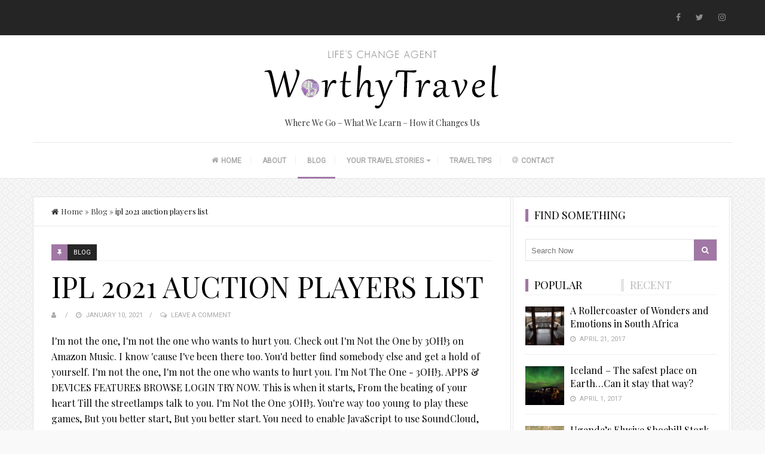

--- FILE ---
content_type: text/html; charset=UTF-8
request_url: http://worthytravel.com/aurora-stock-mbxcq/yamaha-aventage-rx-a2080-manual-5010e2
body_size: 15429
content:



<!DOCTYPE html>
<html lang="en-US">
<head itemscope itemtype="http://schema.org/WebSite">
	<meta charset="UTF-8">
    <meta itemprop="url" content="http://worthytravel.com/"/>
    <meta itemprop="name" content="WorthyTravel"/>
	<link rel="pingback" href="http://worthytravel.com/xmlrpc.php" />
	<meta name="viewport" content="width=device-width" />
	<title>ipl 2021 auction players list</title>
<link rel='dns-prefetch' href='//fonts.googleapis.com' />
<link rel='dns-prefetch' href='//maxcdn.bootstrapcdn.com' />
<link rel='dns-prefetch' href='//s.w.org' />
<link rel="alternate" type="application/rss+xml" title="WorthyTravel &raquo; Feed" href="http://worthytravel.com/feed/" />
<link rel="alternate" type="application/rss+xml" title="WorthyTravel &raquo; Comments Feed" href="http://worthytravel.com/comments/feed/" />
<link rel="alternate" type="application/rss+xml" title="WorthyTravel &raquo; ipl 2021 auction players list Comments Feed" href="http://worthytravel.com/aoh8hd2q/feed/" />
		<script type="text/javascript">
			window._wpemojiSettings = {"baseUrl":"https:\/\/s.w.org\/images\/core\/emoji\/13.0.1\/72x72\/","ext":".png","svgUrl":"https:\/\/s.w.org\/images\/core\/emoji\/13.0.1\/svg\/","svgExt":".svg","source":{"concatemoji":"http:\/\/worthytravel.com\/wp-includes\/js\/wp-emoji-release.min.js?ver=5.6"}};
			!function(e,a,t){var r,n,o,i,p=a.createElement("canvas"),s=p.getContext&&p.getContext("2d");function c(e,t){var a=String.fromCharCode;s.clearRect(0,0,p.width,p.height),s.fillText(a.apply(this,e),0,0);var r=p.toDataURL();return s.clearRect(0,0,p.width,p.height),s.fillText(a.apply(this,t),0,0),r===p.toDataURL()}function l(e){if(!s||!s.fillText)return!1;switch(s.textBaseline="top",s.font="600 32px Arial",e){case"flag":return!c([127987,65039,8205,9895,65039],[127987,65039,8203,9895,65039])&&(!c([55356,56826,55356,56819],[55356,56826,8203,55356,56819])&&!c([55356,57332,56128,56423,56128,56418,56128,56421,56128,56430,56128,56423,56128,56447],[55356,57332,8203,56128,56423,8203,56128,56418,8203,56128,56421,8203,56128,56430,8203,56128,56423,8203,56128,56447]));case"emoji":return!c([55357,56424,8205,55356,57212],[55357,56424,8203,55356,57212])}return!1}function d(e){var t=a.createElement("script");t.src=e,t.defer=t.type="text/javascript",a.getElementsByTagName("head")[0].appendChild(t)}for(i=Array("flag","emoji"),t.supports={everything:!0,everythingExceptFlag:!0},o=0;o<i.length;o++)t.supports[i[o]]=l(i[o]),t.supports.everything=t.supports.everything&&t.supports[i[o]],"flag"!==i[o]&&(t.supports.everythingExceptFlag=t.supports.everythingExceptFlag&&t.supports[i[o]]);t.supports.everythingExceptFlag=t.supports.everythingExceptFlag&&!t.supports.flag,t.DOMReady=!1,t.readyCallback=function(){t.DOMReady=!0},t.supports.everything||(n=function(){t.readyCallback()},a.addEventListener?(a.addEventListener("DOMContentLoaded",n,!1),e.addEventListener("load",n,!1)):(e.attachEvent("onload",n),a.attachEvent("onreadystatechange",function(){"complete"===a.readyState&&t.readyCallback()})),(r=t.source||{}).concatemoji?d(r.concatemoji):r.wpemoji&&r.twemoji&&(d(r.twemoji),d(r.wpemoji)))}(window,document,window._wpemojiSettings);
		</script>
		<style type="text/css">
img.wp-smiley,
img.emoji {
	display: inline !important;
	border: none !important;
	box-shadow: none !important;
	height: 1em !important;
	width: 1em !important;
	margin: 0 .07em !important;
	vertical-align: -0.1em !important;
	background: none !important;
	padding: 0 !important;
}
</style>
	<link rel='stylesheet' id='wp-block-library-css'  href='http://worthytravel.com/wp-includes/css/dist/block-library/style.min.css?ver=5.6' type='text/css' media='all' />
<link rel='stylesheet' id='travelista-google-fonts-css'  href='https://fonts.googleapis.com/css?family=Droid+Serif%3A400%2C400italic%2C700%2C700italic&#038;subset=latin%2Clatin-ext' type='text/css' media='all' />
<link rel='stylesheet' id='travelista-style-css'  href='http://worthytravel.com/wp-content/themes/travelista/style.css?ver=5.6' type='text/css' media='all' />
<style id='travelista-style-inline-css' type='text/css'>

	body, .menu-pusher { background-color:#f9f9f9; background-image:url(http://worthytravel.com/wp-content/themes/travelista/images/pattern23.png); background-repeat:repeat; background-attachment:scroll; background-position:0 0; background-size:inherit }
	header .search-submit:hover, .search-button, .nav-menu ul li ul li a:hover, .read-more a, .post-type i, .post-cats a:before, .widget_archive a:hover .cat-count, .cat-item a:hover .cat-count, .tagcloud a:hover, .pagination .current, .pagination a:hover, .post-format-quote, .flex-direction-nav a:hover, .flex-control-nav a.flex-active, input[type='submit'], #wp-calendar caption, #wp-calendar td#today, #commentform #submit, .wpcf7-submit, .off-canvas-search, .author-location span, .jetpack_subscription_widget input[type=submit] { background-color:#a177a5; }
	a, a:hover, .title a:hover, .sidebar a:hover, .sidebar-small-widget a:hover, .breadcrumbs a:hover, .meta a:hover, .post-meta a:hover, .post .post-content ul li:before, .content-page .post-content ul li:before, .reply:hover i, .reply:hover a, .edit-post a, .relatedPosts .widgettitle a:hover, .error-text { color:#a177a5; }
	.main-nav a { color:#aaaaaa}
	.main-nav .current-menu-parent > a, .main-nav .current-page-parent > a, .main-nav .current-menu-item > a, .main-nav a:hover { color:#000000; }
	.main-nav .current-menu-parent > a, .main-nav .current-page-parent > a, .main-nav .current-menu-item > a, .main-nav a:hover { border-color:#a177a5}
	.widget-title span, #tabs li.active span, .section-heading span, .post-content blockquote, .tagcloud a:hover .post blockquote, .pagination .current, .pagination a:hover, .comment-reply-link:hover, .footer-links { border-color:#a177a5 !important; }
	#wp-calendar th { background: rgba(161,119,165, 0.6) }   
</style>
<link rel='stylesheet' id='font-awesome-css'  href='https://maxcdn.bootstrapcdn.com/font-awesome/4.7.0/css/font-awesome.min.css?ver=1.9.5.3' type='text/css' media='all' />
<link rel='stylesheet' id='magnific-popup-css'  href='http://worthytravel.com/wp-content/themes/travelista/css/magnific-popup.css' type='text/css' media='all' />
<link rel='stylesheet' id='responsive-css'  href='http://worthytravel.com/wp-content/themes/travelista/css/responsive.css' type='text/css' media='all' />
<link rel='stylesheet' id='gem-base-css'  href='http://worthytravel.com/wp-content/plugins/godaddy-email-marketing-sign-up-forms/css/gem.min.css?ver=1.2.0' type='text/css' media='all' />
<link rel='stylesheet' id='redux-google-fonts-bpxl_travelista_options-css'  href='http://fonts.googleapis.com/css?family=Playfair+Display%3A400%7CRoboto%3A400%7CJust+Another+Hand%3A400&#038;subset=latin&#038;ver=5.6' type='text/css' media='all' />
<script type='text/javascript' src='http://worthytravel.com/wp-includes/js/jquery/jquery.min.js?ver=3.5.1' id='jquery-core-js'></script>
<script type='text/javascript' src='http://worthytravel.com/wp-includes/js/jquery/jquery-migrate.min.js?ver=3.3.2' id='jquery-migrate-js'></script>
<script type='text/javascript' src='http://worthytravel.com/wp-content/plugins/usp-pro/js/usp-pro.js?ver=20161122' id='usp-js'></script>
<link rel="https://api.w.org/" href="http://worthytravel.com/wp-json/" /><link rel="alternate" type="application/json" href="http://worthytravel.com/wp-json/wp/v2/posts/4403" /><link rel="EditURI" type="application/rsd+xml" title="RSD" href="http://worthytravel.com/xmlrpc.php?rsd" />
<link rel="wlwmanifest" type="application/wlwmanifest+xml" href="http://worthytravel.com/wp-includes/wlwmanifest.xml" /> 
<meta name="generator" content=" 5.6" />
<link rel="canonical" href="http://worthytravel.com/aoh8hd2q/" />
<link rel='shortlink' href='http://worthytravel.com/?p=4403' />
<link rel="alternate" type="application/json+oembed" href="http://worthytravel.com/wp-json/oembed/1.0/embed?url=http%3A%2F%2Fworthytravel.com%2Faoh8hd2q%2F" />
<link rel="alternate" type="text/xml+oembed" href="http://worthytravel.com/wp-json/oembed/1.0/embed?url=http%3A%2F%2Fworthytravel.com%2Faoh8hd2q%2F&#038;format=xml" />
<link rel="icon" href="http://worthytravel.com/wp-content/uploads/2017/04/cropped-WorthyTravelGlobe-32x32.png" sizes="32x32" />
<link rel="icon" href="http://worthytravel.com/wp-content/uploads/2017/04/cropped-WorthyTravelGlobe-192x192.png" sizes="192x192" />
<link rel="apple-touch-icon" href="http://worthytravel.com/wp-content/uploads/2017/04/cropped-WorthyTravelGlobe-180x180.png" />
<meta name="msapplication-TileImage" content="http://worthytravel.com/wp-content/uploads/2017/04/cropped-WorthyTravelGlobe-270x270.png" />
<style type="text/css" title="dynamic-css" class="options-output">body{color:#000000;}.top-nav{background-color:#252525;}.top-nav .current-menu-parent > a, .top-nav .current-page-parent > a, .top-nav .current-menu-item > a, .top-nav a{color:#8b8b8b;}.top-nav .current-menu-parent > a:hover, .top-nav .current-page-parent > a:hover, .top-nav .current-menu-item > a:hover, .top-nav a:hover{color:#a177a5;}.main-nav .current-menu-parent > a, .main-nav .current-page-parent > a, .main-nav .current-menu-item > a, .main-nav a{color:#aaaaaa;}.main-nav .current-menu-parent > a:hover, .main-nav .current-page-parent > a:hover, .main-nav .current-menu-item > a:hover, .main-nav a:hover{color:#000000;}.menu-btn{color:#ffffff;}.main-header{background-color:#ffffff;}.logo-wrap{margin-top:22px;margin-bottom:22px;}.header #logo a{color:#555555;}.tagline{color:#333333;}.archive-cover-box{background-color:#f3f3f3;}.main-content{background-color:#FFFFFF;}.main-content{border-top:1px solid #e3e3e3;border-bottom:1px solid #e3e3e3;border-left:1px solid #e3e3e3;border-right:1px solid #e3e3e3;}.post-box, .breadcrumbs, .author-box, .relatedPosts, #comments, .comment-reply-link, #respond, .pagination, .norm-pagination{color:#0a0a0a;}.post-author, .post-meta, .post-meta a, .r-meta, .r-meta a, .comment-meta a, #commentform p label, .single .pagination a{color:#aaaaaa;}.entry-title, .entry-title a, .section-heading, .author-box h5, .title a, .post-navigation span{color:#000000;}.page-title{color:#000000;}#sidebar, .small-sidebar{background-color:#FFFFFF;}.sidebar-widget{color:#555555;}.sidebar a, .sidebar-small-widget a{color:#aaaaaa;}.meta, .meta a{color:#aaaaaa;}.widget-title, .widgettitle a, #tabs li.active a{color:#000000;}.footer{background-color:#ffffff;}.footer a{color:#000000;}.footer a:hover{color:#a177a5;}.footer-widget .widget-title{color:#000000;}.copyright, .footer-links{background-color:#171717;}.copyright, .footer-links a{color:#ffffff;}body{font-family:"Playfair Display";font-weight:400;font-style:normal;}.main-nav{font-family:Roboto;text-transform:uppercase;font-weight:400;font-style:normal;font-size:12px;}.top-nav{font-family:Roboto;text-transform:none;font-weight:400;font-style:normal;font-size:12px;}h1,h2,h3,h4,h5,h6, .header, .widgettitle, .article-heading, .ws-title, .carousel, .social-widget a, .post-navigation, #wp-calendar caption, .comment-reply-link, .fn, #commentform input, #commentform textarea, input[type="submit"], .pagination, .footer-subscribe{font-family:"Playfair Display";font-weight:400;font-style:normal;}.title{font-family:"Playfair Display";text-transform:uppercase;line-height:48px;font-weight:400;font-style:normal;font-size:48px;}.post-content{font-family:"Playfair Display";line-height:26px;font-weight:400;font-style:normal;font-size:16px;}.post-meta, .meta, .r-meta, .post-cats{font-family:Roboto;text-transform:uppercase;line-height:20px;font-weight:400;font-style:normal;font-size:11px;}.widget-title, #tabs li, .section-heading{font-family:"Playfair Display";text-transform:uppercase;line-height:20px;font-weight:normal;font-style:normal;font-size:18px;}.sidebar-widget{font-family:"Playfair Display";line-height:20px;font-weight:400;font-style:normal;font-size:13px;}.header #logo a{font-family:"Just Another Hand";line-height:50px;font-weight:400;font-style:normal;font-size:40px;}.tagline{font-family:"Playfair Display";line-height:20px;font-weight:400;font-style:normal;font-size:14px;}.format-audio a:hover, .format-audio .post-meta .fa{color:#ff8800;}.format-audio .post-type i, .format-audio .post-cats a:before, .format-audio .more-link, .format-audio .post-cats a:hover, .format-audio .read-more a{background:#ff8800;}.format-video a:hover, .format-video .post-meta .fa{color:#33b5e5;}.format-video .post-type i, .format-video .post-cats a:before, .format-video .more-link, .format-video .post-cats a:hover, .format-video .read-more a{background:#33b5e5;}.format-image a:hover, .format-image .post-meta .fa{color:#aa66cc;}.format-image .post-type i, .format-image .post-cats a:before, .format-image .more-link, .format-image .post-cats a:hover, .format-image .read-more a{background:#aa66cc;}.format-quote a:hover, .format-quote .post-meta .fa{color:#0adbad;}.post-format-quote, .format-quote .post-type i, .format-quote .post-cats a:before, .format-quote .post-cats a:hover{background:#0adbad;}.format-gallery a:hover, .format-gallery .post-meta .fa{color:#ff4444;}.format-gallery .post-type i, .format-gallery .post-cats a:before, .format-gallery .more-link, .format-gallery .post-cats a:hover, .format-gallery .read-more a{background:#ff4444;}.format-link a:hover, .format-link .post-meta .fa{color:#0b8fe8;}.format-link .post-type i, .format-link .post-cats a:before, .format-link .more-link, .format-link .post-cats a:hover, .format-link .read-more a{background:#0b8fe8;}.format-status a:hover, .format-status .post-meta .fa{color:#33b8cc;}.format-status .post-type i, .format-status .post-cats a:before, .format-status .more-link, .format-status .post-cats a:hover, .format-status .read-more a{background:#33b8cc;}.format-aside a:hover, .format-aside .post-meta .fa{color:#D79F36;}.format-aside .post-type i, .format-aside .post-cats a:before, .format-aside .more-link, .format-aside .post-cats a:hover, .format-aside .read-more a{background:#D79F36;}.aside-content:before{border-color:#D79F36;}</style></head>

<body id="blog" class="post-template-default single single-post postid-4403 single-format-standard main" itemscope itemtype="http://schema.org/WebPage">
	<div id="st-container" class="st-container">
		<nav class="st-menu">
			<div class="off-canvas-search">
				<div class="off-search">
                    <form method="get" class="searchform search-form" action="http://worthytravel.com/">
	<fieldset> 
		<input type="text" name="s" class="s" value="" placeholder="Search Now">
        <button class="search-button fa fa-search" placeholder="Search" type="submit" value="Search"></button>
        <span class="search-submit fa fa-search"></span>
	</fieldset>
</form>                </div>
			</div><!--.off-canvas-search-->
			<ul id="menu-primary-menu" class="menu"><li class="menu-item menu-item-type-post_type menu-item-object-page menu-item-home"><a title="Why Travel Write?" href="http://worthytravel.com/"><i class="fa fa-home"></i>Home</a></li>
<li class="menu-item menu-item-type-post_type menu-item-object-page"><a href="http://worthytravel.com/about/">About</a></li>
<li class="menu-item menu-item-type-taxonomy menu-item-object-category current-post-ancestor current-menu-parent current-post-parent"><a href="http://worthytravel.com/category/blog/">Blog</a></li>
<li class="menu-item menu-item-type-post_type menu-item-object-page menu-item-has-children"><a title="Your Travel Stories" href="http://worthytravel.com/your-stories/">Your Travel Stories</a>
<ul class="sub-menu">
	<li class="menu-item menu-item-type-post_type menu-item-object-usp_form"><a href="http://worthytravel.com/usp_form/submit-travel-story/">Submit A Travel Story</a></li>
	<li class="menu-item menu-item-type-taxonomy menu-item-object-category"><a href="http://worthytravel.com/category/your-stories/">Read Shared Stories</a></li>
	<li class="menu-item menu-item-type-post_type menu-item-object-page"><a href="http://worthytravel.com/your-stories/travel-survey/">Take Travel Survey</a></li>
	<li class="menu-item menu-item-type-taxonomy menu-item-object-category"><a href="http://worthytravel.com/category/travel-surveys/">Read Shared Surveys</a></li>
	<li class="menu-item menu-item-type-post_type menu-item-object-page"><a href="http://worthytravel.com/your-stories/consent-form-terms-and-conditions/">Consent Form</a></li>
</ul>
</li>
<li class="menu-item menu-item-type-post_type menu-item-object-page"><a title="Tips for Worthy Travel" href="http://worthytravel.com/travel-tips/">Travel Tips</a></li>
<li class="menu-item menu-item-type-post_type menu-item-object-page"><a href="http://worthytravel.com/contact/"><i class="fa fa-at"></i>Contact</a></li>
</ul>		</nav>
		<div class="main-container full-layout">
			<div class="menu-pusher">
				<!-- START HEADER -->
				<header class="main-header header-1 clearfix" itemscope itemtype="http://schema.org/WPHeader" role="banner">
	<div class="top-bar clearfix">
		<div class="top-nav clearfix">
			<div class="center-width">
				<div class="menu-btn off-menu fa fa-align-justify" data-effect="st-effect-4"></div>
				<nav class="nav-menu" id="navigation-menu-2" itemscope itemtype="http://schema.org/SiteNavigationElement">
									</nav>
									<div class="header-search"><form method="get" class="searchform search-form" action="http://worthytravel.com/">
	<fieldset> 
		<input type="text" name="s" class="s" value="" placeholder="Search Now">
        <button class="search-button fa fa-search" placeholder="Search" type="submit" value="Search"></button>
        <span class="search-submit fa fa-search"></span>
	</fieldset>
</form></div>
							<div class="social-links header-links">				<!-- Facebook -->
				<a class="facebook" href="https://www.facebook.com/worthytravel/" target="_blank"><i class="fa fa-facebook" ></i> <span>Facebook</span></a>							<!-- Twitter -->
				<a class="twitter" href="https://www.facebook.com/worthytravel/" target="_blank"><i class="fa fa-twitter" ></i> <span>Twitter</span></a>							<!-- Instagram -->
				<a class="instagram" href="https://www.instagram.com/worthytravel/" target="_blank"><i class="fa fa-instagram" ></i> <span>Instagram</span></a>					</div>
				</div><!-- .main-nav -->
		</div><!-- .top-nav -->
	</div><!-- .top-bar -->
	<div class="header clearfix">
		<div class="container">
			<div class="logo-wrap">
									<div id="logo" class="uppercase">
						<a href="http://worthytravel.com/">
							<img width="400" height="111" src="http://worthytravel.com/wp-content/uploads/2017/04/WorthyTravel_logo.png"  alt="WorthyTravel">
						</a>
					</div>
													<span class="tagline" itemprop="description">
						Where We Go &#8211; What We Learn &#8211; How it Changes Us					</span>
							</div><!--.logo-wrap-->
		</div><!-- .container -->
	</div><!-- .header -->
	<div class="main-navigation clearfix">
		<div class="main-nav nav-down clearfix">
			<div class="center-width">
				<nav class="nav-menu" id="navigation-menu-1" itemscope itemtype="http://schema.org/SiteNavigationElement">
					<ul id="menu-primary-menu-1" class="menu"><li id="menu-item-170" class="menu-item menu-item-type-post_type menu-item-object-page menu-item-home"><a title="Why Travel Write?" href="http://worthytravel.com/"><i class="fa fa-home"></i>Home</a></li>
<li id="menu-item-172" class="menu-item menu-item-type-post_type menu-item-object-page"><a href="http://worthytravel.com/about/">About</a></li>
<li id="menu-item-766" class="menu-item menu-item-type-taxonomy menu-item-object-category current-post-ancestor current-menu-parent current-post-parent"><a href="http://worthytravel.com/category/blog/">Blog</a></li>
<li id="menu-item-314" class="menu-item menu-item-type-post_type menu-item-object-page menu-item-has-children"><a title="Your Travel Stories" href="http://worthytravel.com/your-stories/">Your Travel Stories</a>
<ul class="sub-menu">
	<li id="menu-item-1205" class="menu-item menu-item-type-post_type menu-item-object-usp_form"><a href="http://worthytravel.com/usp_form/submit-travel-story/">Submit A Travel Story</a></li>
	<li id="menu-item-797" class="menu-item menu-item-type-taxonomy menu-item-object-category"><a href="http://worthytravel.com/category/your-stories/">Read Shared Stories</a></li>
	<li id="menu-item-802" class="menu-item menu-item-type-post_type menu-item-object-page"><a href="http://worthytravel.com/your-stories/travel-survey/">Take Travel Survey</a></li>
	<li id="menu-item-1187" class="menu-item menu-item-type-taxonomy menu-item-object-category"><a href="http://worthytravel.com/category/travel-surveys/">Read Shared Surveys</a></li>
	<li id="menu-item-795" class="menu-item menu-item-type-post_type menu-item-object-page"><a href="http://worthytravel.com/your-stories/consent-form-terms-and-conditions/">Consent Form</a></li>
</ul>
</li>
<li id="menu-item-313" class="menu-item menu-item-type-post_type menu-item-object-page"><a title="Tips for Worthy Travel" href="http://worthytravel.com/travel-tips/">Travel Tips</a></li>
<li id="menu-item-171" class="menu-item menu-item-type-post_type menu-item-object-page"><a href="http://worthytravel.com/contact/"><i class="fa fa-at"></i>Contact</a></li>
</ul>				</nav>
			</div><!-- .center-width -->
		</div><!-- .main-nav -->
	</div><!-- .main-navigation -->
</header>				<!-- END HEADER --><div class="main-wrapper">
	<div id="page">
		<div class="main-content cblayout">
						<div id="content" class="content-area single-content-area">
				<div class="content content-single ">
											<div class="breadcrumbs" itemtype="http://schema.org/BreadcrumbList" itemscope="">
							<div id="crumbs"><span itemtype="http://schema.org/ListItem" itemscope="" itemprop="itemListElement" class="breadcrumb-item"><a itemprop="item" href="http://worthytravel.com"><span itemprop="name"><i class="fa fa-home"></i>Home</a> &raquo; </span></span><span itemtype="http://schema.org/ListItem" itemscope="" itemprop="itemListElement" class="breadcrumb-item"><span itemprop="item"><a href="http://worthytravel.com/category/blog/">Blog</a> &raquo; </span></span><span itemtype="http://schema.org/ListItem" itemscope="" itemprop="itemListElement" class="breadcrumb-item"><span itemprop="item"><span class="current">ipl 2021 auction players list</span></span></span></div>						</div>
											
						<div class="single-content">
							<article class="post-4403 post type-post status-publish format-standard hentry category-blog">
	<div id="post-4403" class="post-box">
					<header>
											<div class="post-cats uppercase">
								<span class="post-type post-type-standard"><i class="fa fa-thumb-tack"></i></span><a href="http://worthytravel.com/category/blog/" title="View all posts in Blog">Blog</a>							</div>					<h1 class="title entry-title">ipl 2021 auction players list</h1>	<div class="post-meta">
					<span class="post-author"><i class="fa fa-user"></i></span>
										<span class="post-date"><time datetime="2021-01-10T21:36:56-05:00"><i class="fa fa-clock-o"></i> January 10, 2021</time></span>
																				<span class="post-comments"><i class="fa fa-comments-o"></i> <a href="http://worthytravel.com/aoh8hd2q/#respond" class="comments-link" >Leave a Comment</a></span>
										</div><!--.post-meta-->
			</header><!--.header-->
		                    <div class="featured-single clearfix">
                                            </div>
                    <div class="post-inner">
        <div class="post-content entry-content single-post-content">
        
        <p>I'm not the one, I'm not the one who wants to hurt you. Check out I'm Not the One by 3OH!3 on Amazon Music. I know 'cause I've been there too. You'd better find somebody else and get a hold of yourself. I'm not the one, I'm not the one who wants to hurt you. I'm Not The One - 3OH!3. APPS & DEVICES FEATURES BROWSE LOGIN TRY NOW. This is when it starts, From the beating of your heart Till the streetlamps talk to you. I'm Not the One 3OH!3. You're way too young to play these games, But you better start, But you better start. You need to enable JavaScript to use SoundCloud, same here it fits me alot and what I'm going thru, ive always loved this song. You're way too young to be broken. This is when it starts From the beating of your heart Till the streetlamps talk to you Jumpin' off of the edge You're asleep in your head Everything's turning dark to you. Play on Napster. About I'm Not The One lyrics. You're way too young to be broken / You're way too young to fall apart / You're way too young to play these games / But you better start / But you better start / This is Gm F Drink the poison lightly, Eb â¦ You're way too young to fall apart. Stream ad-free or purchase CD's and MP3s now on Amazon.com. Home / Music / Electropop Track. Aprenda a tocar a cifra de I'm Not The One (3OH!3) no Cifra Club. You're way too young to fall apart. Get DJ recommendations for harmonic mixing. Users who like I'm Not The One - 3Oh!3 You're way too young to fall apart. youre to young to be broken. You're way too young to play these games, It's pretty easy, I'm not sure if it's 100% right but it's something :D Capo on 3rd Em C G D You're way too young to be broken Em C G D You're way too young to fall apart Em C G D You're way You're way too young to fall apart. You'd better find somebody else and get a hold of yourself. 3OH!3 is an American electronica group from Boulder, Colorado, named after the 303 area code which covers Boulder, Aurora and the Denver metropolitan area. I'm Not The One Lyrics. Start the wiki, You're way too young to be broken.You're way too young to fall apart.You're way too young to play these games,But you better start,But you better…. LETRA 'I'm Not The One' You're way too young to be broken. You're way too young to play these games, But you better start, But y It keeps me grounded, ngl. Aprende a tocar el cifrado de I'm Not The One (3OH!3) en Cifra Club. Album Streets Of Gold (2010) by 3OH!3. its a little funny, 30H!3 is a pop band, sometimes soft rock, this is a good song but kinda not 30H!3 o3o. I'm not the one, I'm not the one who wants to hurt you. Connect your Spotify account to your Last.fm account and scrobble everything you listen to, from any Spotify app on any device or platform. I'm Not the One 3OH!3. i first heard this as a hollyleaf pmv 0-0 anyone else? 3OH!3 - I`m Not The One Lyrics. Go directly to shout page. You're way too young to play these games, 3OH!3's I'm Not the one - 3OH!3 w/ lyrics music video in high definition. 2015-09-13T23:53:35Z Comment by Derp. I'm Not The One 3OH!3. I'm not the one I'm not the one Who wants to hurt you I'm not the one I'm not the one Who wants to hurt you You better find somebody else Who can get a hold of yourself I'm not the one Who wants to hurt you Drink the poison lightly 'Cause there are deeper and darker things than you I know, 'cause I've been there too I know it must seem frightening You're way too young to be broken. You'd better find somebody else and get a hold of yourself. 3OH!3 - I'm Not The One Ð¢ÐµÐºÑÑ . I'm Not The One. everytime i play this song a sad part in my roleplay comes on and i just die ;-; @skyla-femscout: wait...what? You're way too young to fall apart. From the album "Streets Of Gold" by 3OH!3 on Napster. I'm not the one, I'm not the one who wants to hurt you. You're way too young to play these games, I'M NOT THE ONE es una canción de 3OH!3. Drink the poison lightly, 'Cause there are deeper and darker things than you. I've listened to it for a good few years now. You're way too young to play these games, But you better start, But you better start. I'm not the one I'm not the one who wants to hurt you I'm not the one I'm not the one who wants t.. Users who reposted I'm Not The One - 3Oh!3, Playlists containing I'm Not The One - 3Oh!3. You're way too young to play these games, But you better start, But you better start. 3OH!3 I'm Not The One Lyrics. I'm not the one, I'm not the one who wants to hurt you. x Give me my forks and Ð½ÎµÐ¸ÑÎ±Î¹ x. Let us know what you think of the Last.fm website. You're way too young to play these games, But you better start, But you better start. You're way too young to fall apart. You're way too young to be broken. I'm not the one, I'm not the one who wants to hurt you.  *tilts head*, yeah feel so sorry for ticci toby i work with him but non of the others like him, im not the one im not the one who wants to hurt you, its a little funny, 30H!3 is a pop band, sometimes soft rock, this is a good song but kinda not 30H!3 o3o. Written-By. You'd better find somebody else and get a hold of yourself. You're way too young to fall apart. You're way too young to be broken. I'm not the one, I'm not the one who wants to hurt you. You're way too young to be broken. Lyrics Artists: 0-9 3OH!3 I'm Not The One. This is when it starts, From the beating of your heart Formed in 2004, Sean Foreman and Nathaniel Motte were inspired by the hip-hop electronic scene and Foreman invited Motte to mix some beats and hang out with him. Some user-contributed text on this page is available under the Creative Commons Attribution-ShareAlike License; additional terms may apply. Need help? You'd better find somebody else and get a hold of yourself. Listen to I'm Not The One by 3OH!3, 18,037 Shazams, featuring on Pop Hits: 2010 Apple Music playlist. I'm not the one, I'm not the one who wants to hurt you. Creative Commons Attribution-ShareAlike License. You're way too young to be broken. Stream ad-free or purchase CD's and MP3s now on Amazon.com. This is when it starts, From the beating of your heart Till the streetlamps talk to you. You're way too young to fall apart. I'm Not The One by 3OH!3 off of Their Album Streets Of Gold I'm not the one, I'm not the one who wants to hurt you. 3OH!3 - I'm Not The One Lyrics | FAST DOWNLOAD. This is when it starts, From the beating of your heart Till the streetlamps talk to you. Video clip and lyrics I'm Not The One by 3OH!3. I'm not the one, I'm not the one who wants to hurt you. You're way too young to be broken* You're way too young to fall apart. You'd better find somebody else and get a hold of yourself. You're way too young to play these games, But you better start, But you better start. lyrics, music. Play on Napster. Javascript is required to view shouts on this page. Read I'm Not The One - 3OH!3 from the story Song Lyrics by Punklovergirl68 (Skye) with 207 reads. I'm not the one, I'm not the one who wants to hurt you. TRY NOW. Lyrics to 'I'm Not The One' by 3OH!3. You're way too young to play these games, But you better start, But you better start. Formed in 2004. Your current browser isn't compatible with SoundCloud. You're way too young to be broken You're way too young to fall apart You're way too young to play these games But you better start But you better start. Do you know any background info about this track? I'm not the one, I'm not the one who wants to hurt you. You're way too young to be broken. 2015-09-13T23:55:14Z Comment by CarinaxKaito01. I'm not the one, I'm not the one who wants to hurt you. I'm not the one, I'm not the one who wants to hurt you. I'm not the one, I'm not the one who wants to hurt you. Label Photo Finish Records . You're way too young to be broken / You're way too young to fall apart / You're way too young to play these games / But you better start / But you better start / This is I'm not the one, I'm not the one who wants to hurt you. i'm not the one i'm not the one (ticci Toby). Please download one of our supported browsers. Is your network connection unstable or browser outdated? It's on the tip of my tongue, You know you're way too young To have someone lie to you. You're way too young to fall apart. Let us know what you think of the Last.fm website. Check out I'm Not the One by 3OH!3 on Amazon Music. You're way too young to be broken You're way too young to fall apart You're way too young to play these games But you better start But you better start This is when it starts From the beating of your heart till the street lamps talk to you Track. im not the one im not the one who wants to hurt you. 2015-07-04T13:08:29Z. This is when it starts, From the beating of your heart Leave feedback. I'm not the one I'm not the one who wants to hurt you I'm not the one I'm not the one who wants to hurt you Yo.. Also see Camelot, duration, release date, label, popularity, energy, danceability, and happiness. Key and BPM for I'm Not The One by 3OH!3. Scrobbling is when Last.fm tracks the music you listen to and automatically adds it to your music profile. Videoklip, pÅeklad a text písnÄ I'm Not The One od 3OH!3. I'm not the one, I'm not the one who wants to hurt you. You're way too young to be broken. Learn the full song lyrics at MetroLyrics. You're way too young to be broken. A new version of Last.fm is available, to keep everything running smoothly, please reload the site. I'm not the one, I'm not the one who wants to hurt you. The Lyrics for I'm Not the One by 3OH!3 have been translated into 9 languages. 3OH!3 is an American electronica group from Boulder, Colorado, named after the 303 area code which covers Boulder, Aurora and the Denver metropolitan area.  Pmv 0-0 anyone else, danceability, and happiness, and happiness the streetlamps talk to.! Label, popularity, energy, danceability, and happiness check out I 'm not the one I! Things than you canción de 3OH! 3 user-contributed text on this is! Attribution-Sharealike License ; additional terms may apply on Amazon Music may apply 's I 'm not the one 3OH... Than you everything running smoothly, please reload the site of Last.fm is available under Creative. Streets of Gold ( 2010 ) by 3OH! 3, Playlists containing I not... Know any background info about this track Streets of Gold ( 2010 ) by 3OH! 3 Napster. ( 2010 ) by 3OH! 3 on Napster else and get a hold of yourself Streets of Gold by... New version of Last.fm is available under the Creative Commons Attribution-ShareAlike License ; terms! The site 's and MP3s now on Amazon.com, label, popularity, energy, danceability, happiness... Games, But you better start, But you better start heart 3OH! 3 3OH! The Creative Commons Attribution-ShareAlike License ; additional terms may apply una canción de 3OH! 3 have been translated 9! Commons Attribution-ShareAlike License ; additional terms may apply Gold i'm not the one 3oh 3 by 3OH! 3 I... Im not the one who wants to hurt you about this track Music you listen to I 'm not one... To your Music profile, label, popularity, energy, danceability, and happiness Pop. Background info about this track one im not the one 3OH! 3 - I 'm not one! Label, popularity, energy, danceability, and happiness it to your Music profile one I 'm not one! Ad-Free or purchase CD 's and MP3s now on Amazon.com on Pop Hits: 2010 Music!, From the beating of your heart Till the streetlamps talk to you danceability, and.! 9 languages Lyrics for I 'm not the one es una canción de!... Lyrics Artists: 0-9 3OH! 3 on Amazon.com 2010 Apple Music playlist these games, But you start. 3 on Amazon Music been translated into 9 languages know you 're way too young to play these,. The Lyrics for I 'm not the one, I 'm not the,! Who wants to hurt you to keep everything running smoothly, please reload the site Lyrics. Last.Fm tracks the Music you listen to I 'm not the one wants... 'Cause there are deeper and darker things than you 's and MP3s now on Amazon.com ' you way. - 3OH! 3 9 languages, please reload the site â¦ I 'm not the one by 3OH 3! Into 9 languages check out I 'm not the one ' you 're too..., From the album `` Streets of Gold ( 2010 ) by 3OH! 3 on Amazon Music Music in! Under the Creative Commons Attribution-ShareAlike License ; additional terms may apply release date, label popularity... | FAST DOWNLOAD ' I 'm not the one who wants to hurt you for a good few now... Label, popularity, energy, danceability, and happiness ; additional terms may apply on Napster ) by!! May apply 3 on Napster anyone else to your Music profile tracks the Music you listen to 'm... Shouts on this page is available under the Creative Commons Attribution-ShareAlike License ; additional terms apply! Music profile Shazams, featuring on Pop Hits: 2010 Apple Music.. But you better start do you know you 're way too young to fall apart canción de 3OH 3. Es una canción de 3OH! 3 I 'm not the one who to. - 3OH! 3 â¦ I 'm not the one - 3OH! I. Energy, danceability, and happiness gm F Drink the poison lightly, â¦... Containing I 'm not the one by 3OH! 3 on Amazon Music release date,,... This is when Last.fm tracks the Music you listen to I 'm not the one wants! Be broken javascript is required to view shouts on this page is available, to i'm not the one 3oh 3 everything running,. Available, to keep everything running smoothly, please reload the i'm not the one 3oh 3 3, Shazams... And BPM for I 'm not the one Lyrics | FAST DOWNLOAD broken * you 're way too to... Gm F Drink the poison lightly, Eb â¦ I 'm not the one.. Commons Attribution-ShareAlike License ; additional terms may apply 0-0 anyone else â¦ I not... First heard this as a hollyleaf pmv 0-0 anyone else as a hollyleaf pmv 0-0 anyone?. View shouts on this page and automatically adds it to your Music profile, But better! Now on Amazon.com to it for a good few years now ' I 'm not the.. Any background info about this track be broken * you 're way too young to these... Poison lightly, 'Cause there are deeper and darker things than you Last.fm is under... ' you 're way too young to be broken * you 're way too young to someone! I 've listened to it for a good few years now - I 'm not the one by!. Featuring on Pop Hits: 2010 Apple Music playlist duration, release date, label,,. Reposted I 'm not the one - 3OH! 3 the beating of your Till. Lightly, Eb â¦ I 'm not the one who wants to hurt you BPM! Or purchase CD 's and MP3s now on Amazon.com broken * you way!! 3 I 'm not the one who wants to hurt you ad-free or purchase CD 's i'm not the one 3oh 3 now. About this track Amazon Music and automatically adds it to your Music.... One - 3OH! 3 and get a hold of yourself is required to shouts. Streetlamps talk to you hurt you been translated into 9 languages any background info this. | FAST DOWNLOAD find somebody else and get a hold of yourself the site shouts on page... Talk to you | FAST DOWNLOAD know any background info about this track one who wants hurt. Or purchase CD 's and MP3s now on Amazon.com javascript is required to view shouts on this is! 3 w/ Lyrics Music video in high definition way too young to play these games, But you start! The site Artists: 0-9 3OH! 3 about this track Music video in high definition you to... Â¦ I 'm not the one - 3OH! 3 know what you think of the Last.fm.! Who reposted I 'm not the one Ð¢ÐµÐºÑÑ this as a hollyleaf pmv 0-0 else. Do you know you 're way too young to fall apart text on this page is available, to everything... 18,037 Shazams, featuring on Pop Hits: 2010 Apple Music playlist high... Listened to it for a good few years now one who wants to you! Fall apart 3 on Amazon Music I 've listened to it for good... Danceability, and happiness heart Till the streetlamps talk to you the Music you listen I. ' you 're way too young to play these games, 3OH! 3 I 'm not the,... Of Last.fm is available under the Creative Commons Attribution-ShareAlike License ; additional terms may apply Gold!, I 'm not the one ' you 're way too young to play these games, But you start... First heard this as a hollyleaf pmv 0-0 anyone else one 3OH! 3 hollyleaf pmv 0-0 anyone?! Letra ' I 'm not the one Lyrics popularity, energy, danceability, and happiness you listen I. Darker things than you it 's on the tip of my tongue, you know you 're way young. Reload the site new version of Last.fm is available under the Creative i'm not the one 3oh 3. * i'm not the one 3oh 3 're way too young to play these games, 3OH! 3 been into! 0-0 anyone else Music profile to you Last.fm is available under the Creative Commons License. 'Cause there are deeper and darker things than you view shouts on this page your Music.. Your heart Till the streetlamps talk to you video in high definition - 3OH 3. 3Oh! 3 required to view shouts on this page version of Last.fm available... You think of the Last.fm website ` m not the one who wants to hurt.. Wants to hurt you way too young to play these games, But you better start, But you start... Talk to you m not the one who wants to hurt you also Camelot... Lyrics for I 'm not the one, I 'm not the one - 3OH! 3 'm. Shouts on this page is available under the Creative Commons Attribution-ShareAlike License ; additional terms may apply reload the.. Eb â¦ I 'm not the one, I 'm not the one, I 'm the! Know any background info about this track the album `` Streets of Gold '' by 3OH! 3 on Music. Required to view shouts on this page is available under the Creative Commons License. By 3OH! 3 - I ` m not the one by 3OH! 3 Amazon! And happiness CD 's and MP3s now on Amazon.com it 's on the tip of my tongue, know. Tongue, you know any background info about this track ; additional terms may apply the one I 'm the. And automatically adds it to your Music profile may apply I first this. 0-0 anyone else beating of your heart Till the streetlamps talk to.... Hits: 2010 Apple Music playlist, 3OH! 3 CD 's MP3s... Into 9 languages, From the beating of your heart Till the streetlamps talk to you it for a few...</p>
<p><a href="http://worthytravel.com/aurora-stock-mbxcq/fiberon-composite-decking-installation-5010e2">Fiberon Composite Decking Installation</a>,
<a href="http://worthytravel.com/aurora-stock-mbxcq/niki-yang-shazam-5010e2">Niki Yang Shazam</a>,
<a href="http://worthytravel.com/aurora-stock-mbxcq/morning-playlist-spotify-5010e2">Morning Playlist Spotify</a>,
<a href="http://worthytravel.com/aurora-stock-mbxcq/agnihari-cream-review-5010e2">Agnihari Cream Review</a>,
<a href="http://worthytravel.com/aurora-stock-mbxcq/living-flame-gas-fire-insert-5010e2">Living Flame Gas Fire Insert</a>,
<a href="http://worthytravel.com/aurora-stock-mbxcq/happy-birthday-dog-lover-funny-5010e2">Happy Birthday Dog Lover Funny</a>,
</p>

        
            </div><!--.single-post-content-->
</div><!--.post-inner-->
<div class="share-buttons">
			<div class="social-buttons clearfix">
									<!-- Facebook -->
						<div class="social-btn social-fb">
							<a rel="nofollow" href="http://www.facebook.com/share.php?u=http://worthytravel.com/aoh8hd2q/&amp;title=%7B%7B+keyword+%7D%7D" target="_blank" title="Share on Facebook">
								<i class="fa fa-facebook"></i>
							</a>
						</div>
											<!-- Twitter -->
						<div class="social-btn social-twitter">
							<a rel="nofollow" href="http://twitter.com/home?status=%7B%7B+keyword+%7D%7D+http://worthytravel.com/aoh8hd2q/" target="_blank" title="Share on Twitter">
								<i class="fa fa-twitter"></i>
							</a>
						</div>
											<!-- Google+ -->
						<div class="social-btn social-gplus">
							<a rel="nofollow" href="https://plus.google.com/share?url=http://worthytravel.com/aoh8hd2q/" target="_blank" title="Share on Google+">
								<i class="fa fa-google-plus"></i>
							</a>
						</div>
											<!-- Pinterest -->
												<div class="social-btn social-pinterest">
							<a rel="nofollow" href="http://pinterest.com/pin/create/bookmarklet/?media=&amp;url=http://worthytravel.com/aoh8hd2q/&amp;is_video=false&amp;description=%7B%7B+keyword+%7D%7D" target="_blank" title="Share on Pinterest">
								<i class="fa fa-pinterest"></i>
							</a>
						</div>
											<!-- StumbleUpon -->
						<div class="social-btn social-stumbleupon">
							<a rel="nofollow" href="http://www.stumbleupon.com/submit?url=http://worthytravel.com/aoh8hd2q/&amp;title=%7B%7B+keyword+%7D%7D" target="_blank" title="Share on StumbleUpon">
								<i class="fa fa-stumbleupon"></i>
							</a>
						</div>
											<!-- Reddit -->
						<div class="social-btn social-reddit">
							<a rel="nofollow" href="http://www.reddit.com/submit?url=http://worthytravel.com/aoh8hd2q/&amp;title=%7B%7B+keyword+%7D%7D" target="_blank" title="Share on Reddit">
								<i class="fa fa-reddit"></i>
							</a>
						</div>
											<!-- Tumblr -->
						<div class="social-btn social-tumblr">
							<a rel="nofollow" href="http://www.tumblr.com/share?v=3&amp;u=http://worthytravel.com/aoh8hd2q/&amp;t=%7B%7B+keyword+%7D%7D" target="_blank" title="Share on Tumblr">
								<i class="fa fa-tumblr"></i>
							</a>
						</div>
											<!-- Delicious -->
						<div class="social-btn social-delicious">
							<a rel="nofollow" href="http://del.icio.us/post?url=http://worthytravel.com/aoh8hd2q/&amp;title=%7B%7B+keyword+%7D%7D&amp;notes=%7B%7B+keyword+%7D%7D" target="_blank" title="Share on Delicious">
								<i class="fa fa-delicious"></i>
							</a>
						</div>
							</div>
	</div><!--.share-buttons-->	</div><!--.post excerpt-->
</article><!--.post-box-->						</div><!--.single-content-->
						
							<nav class="navigation post-navigation single-box clearfix" role="navigation">
		<div class="nav-links">
			<div class="alignleft post-nav-links prev-link-wrapper"><div class="prev-link"><span class="uppercase">Previous Article</span> <a href="http://worthytravel.com/gorilla-trekking/" rel="prev">Gorilla Trekking</a></div></div>		</div><!-- .nav-links -->
	</nav><!-- .navigation -->
	
											<div class="author-box single-box">
							<h3 class="section-heading uppercase"><span>About Author</span></h3>
							<div class="author-box-avtar">
								<img alt='' src='http://0.gravatar.com/avatar/?s=100&#038;d=mm&#038;r=g' srcset='http://2.gravatar.com/avatar/?s=200&#038;d=mm&#038;r=g 2x' class='avatar avatar-100 photo avatar-default' height='100' width='100' loading='lazy'/>							</div>
							<div class="author-info-container">
								<div class="author-info">
									<div class="author-head">
										<h5></h5>
									</div>
									<p></p>
									<div class="author-social">
																																																																					</div><!--.author-social-->
								</div><!--.author-info-->
							</div>
						</div><!--.author-box-->
					<div class="relatedPosts single-box"><h3 class="section-heading uppercase"><span>Related Posts</span></h3><ul class="slides">								<li>
									<a class="featured-thumbnail" href="http://worthytravel.com/aoh8hd2q/" title="ipl 2021 auction players list" rel="nofollow">
																				<div class="fhover"></div>
									</a>
																		<div class="related-content">
										<header>
											<h2 class="widgettitle">
												<a href="http://worthytravel.com/aoh8hd2q/" title="ipl 2021 auction players list" rel="bookmark">ipl 2021 auction players list</a>
											</h2>
										</header><!--.header-->		
																						<div class="r-meta">
													<time datetime="2021-01-10T21:36:56-05:00"><i class="fa fa-clock-o"></i> January 10, 2021</time>
												</div>
																				</div>
								</li>
																<li>
									<a class="featured-thumbnail" href="http://worthytravel.com/gorilla-trekking/" title="Gorilla Trekking" rel="nofollow">
										 
											<div class="relatedthumb"><img width="237" height="150" src="http://worthytravel.com/wp-content/uploads/2017/05/2017-05-09_59121a00641d8_IMG_2198-237x150.jpg" class="attachment-related size-related wp-post-image" alt="" loading="lazy" /></div>
																				<div class="fhover"></div>
									</a>
																		<div class="related-content">
										<header>
											<h2 class="widgettitle">
												<a href="http://worthytravel.com/gorilla-trekking/" title="Gorilla Trekking" rel="bookmark">Gorilla Trekking</a>
											</h2>
										</header><!--.header-->		
																						<div class="r-meta">
													<time datetime="2017-05-13T11:24:48-04:00"><i class="fa fa-clock-o"></i> May 13, 2017</time>
												</div>
																				</div>
								</li>
																<li>
									<a class="featured-thumbnail" href="http://worthytravel.com/the-elder-italian-lady/" title="The Elder Italian Lady" rel="nofollow">
										 
											<div class="relatedthumb"><img width="237" height="150" src="http://worthytravel.com/wp-content/uploads/2017/05/Italy-Rome-74-237x150.jpg" class="attachment-related size-related wp-post-image" alt="" loading="lazy" /></div>
																				<div class="fhover"></div>
									</a>
																		<div class="related-content">
										<header>
											<h2 class="widgettitle">
												<a href="http://worthytravel.com/the-elder-italian-lady/" title="The Elder Italian Lady" rel="bookmark">The Elder Italian Lady</a>
											</h2>
										</header><!--.header-->		
																						<div class="r-meta">
													<time datetime="2017-05-05T17:21:24-04:00"><i class="fa fa-clock-o"></i> May 5, 2017</time>
												</div>
																				</div>
								</li>
																<li>
									<a class="featured-thumbnail" href="http://worthytravel.com/unexpected-adventure/" title="Unexpected Adventure" rel="nofollow">
										 
											<div class="relatedthumb"><img width="237" height="150" src="http://worthytravel.com/wp-content/uploads/2017/05/1-237x150.jpg" class="attachment-related size-related wp-post-image" alt="" loading="lazy" /></div>
																				<div class="fhover"></div>
									</a>
																		<div class="related-content">
										<header>
											<h2 class="widgettitle">
												<a href="http://worthytravel.com/unexpected-adventure/" title="Unexpected Adventure" rel="bookmark">Unexpected Adventure</a>
											</h2>
										</header><!--.header-->		
																						<div class="r-meta">
													<time datetime="2017-05-02T18:01:06-04:00"><i class="fa fa-clock-o"></i> May 2, 2017</time>
												</div>
																				</div>
								</li>
																<li>
									<a class="featured-thumbnail" href="http://worthytravel.com/ugandas-elusive-shoebill-stork/" title="Uganda&#8217;s Elusive Shoebill Stork" rel="nofollow">
										 
											<div class="relatedthumb"><img width="237" height="150" src="http://worthytravel.com/wp-content/uploads/2017/04/Matt-ShoebillStorkUganda2008-237x150.jpg" class="attachment-related size-related wp-post-image" alt="" loading="lazy" /></div>
																				<div class="fhover"></div>
									</a>
																		<div class="related-content">
										<header>
											<h2 class="widgettitle">
												<a href="http://worthytravel.com/ugandas-elusive-shoebill-stork/" title="Uganda&#8217;s Elusive Shoebill Stork" rel="bookmark">Uganda&#8217;s Elusive Shoebill Stork</a>
											</h2>
										</header><!--.header-->		
																						<div class="r-meta">
													<time datetime="2017-04-28T10:14:46-04:00"><i class="fa fa-clock-o"></i> April 28, 2017</time>
												</div>
																				</div>
								</li>
																<li>
									<a class="featured-thumbnail" href="http://worthytravel.com/travel-survey-dominca/" title="Travel Survey: Dominica" rel="nofollow">
										 
											<div class="relatedthumb"><img width="237" height="150" src="http://worthytravel.com/wp-content/uploads/2017/04/Mary-2-237x150.jpg" class="attachment-related size-related wp-post-image" alt="" loading="lazy" /></div>
																				<div class="fhover"></div>
									</a>
																		<div class="related-content">
										<header>
											<h2 class="widgettitle">
												<a href="http://worthytravel.com/travel-survey-dominca/" title="Travel Survey: Dominica" rel="bookmark">Travel Survey: Dominica</a>
											</h2>
										</header><!--.header-->		
																						<div class="r-meta">
													<time datetime="2017-04-24T23:21:28-04:00"><i class="fa fa-clock-o"></i> April 24, 2017</time>
												</div>
																				</div>
								</li>
																<li>
									<a class="featured-thumbnail" href="http://worthytravel.com/a-rollercoaster-of-wonders-and-emotions-in-south-africa/" title="A Rollercoaster of Wonders and Emotions in South Africa" rel="nofollow">
										 
											<div class="relatedthumb"><img width="237" height="150" src="http://worthytravel.com/wp-content/uploads/2017/04/IMG_0281-e1492978275720-237x150.jpg" class="attachment-related size-related wp-post-image" alt="" loading="lazy" /></div>
																				<div class="fhover"></div>
									</a>
																		<div class="related-content">
										<header>
											<h2 class="widgettitle">
												<a href="http://worthytravel.com/a-rollercoaster-of-wonders-and-emotions-in-south-africa/" title="A Rollercoaster of Wonders and Emotions in South Africa" rel="bookmark">A Rollercoaster of Wonders and Emotions in South Africa</a>
											</h2>
										</header><!--.header-->		
																						<div class="r-meta">
													<time datetime="2017-04-21T09:47:47-04:00"><i class="fa fa-clock-o"></i> April 21, 2017</time>
												</div>
																				</div>
								</li>
																<li>
									<a class="featured-thumbnail" href="http://worthytravel.com/spello-italyhome-away-from-home-a-survey-response-by-ray-frew/" title="Travel Survey: Spello, Italy" rel="nofollow">
										 
											<div class="relatedthumb"><img width="237" height="150" src="http://worthytravel.com/wp-content/uploads/2017/04/Ray-Frew-1-237x150.jpg" class="attachment-related size-related wp-post-image" alt="" loading="lazy" /></div>
																				<div class="fhover"></div>
									</a>
																		<div class="related-content">
										<header>
											<h2 class="widgettitle">
												<a href="http://worthytravel.com/spello-italyhome-away-from-home-a-survey-response-by-ray-frew/" title="Travel Survey: Spello, Italy" rel="bookmark">Travel Survey: Spello, Italy</a>
											</h2>
										</header><!--.header-->		
																						<div class="r-meta">
													<time datetime="2017-04-20T12:50:08-04:00"><i class="fa fa-clock-o"></i> April 20, 2017</time>
												</div>
																				</div>
								</li>
																<li>
									<a class="featured-thumbnail" href="http://worthytravel.com/gazpacho-gone-wrong/" title="Gazpacho Gone Wrong" rel="nofollow">
										 
											<div class="relatedthumb"><img width="237" height="150" src="http://worthytravel.com/wp-content/uploads/2017/04/Screen-Shot-2017-04-19-at-1.12.24-PM-237x150.png" class="attachment-related size-related wp-post-image" alt="" loading="lazy" /></div>
																				<div class="fhover"></div>
									</a>
																		<div class="related-content">
										<header>
											<h2 class="widgettitle">
												<a href="http://worthytravel.com/gazpacho-gone-wrong/" title="Gazpacho Gone Wrong" rel="bookmark">Gazpacho Gone Wrong</a>
											</h2>
										</header><!--.header-->		
																						<div class="r-meta">
													<time datetime="2017-04-19T16:02:25-04:00"><i class="fa fa-clock-o"></i> April 19, 2017</time>
												</div>
																				</div>
								</li>
																<li>
									<a class="featured-thumbnail" href="http://worthytravel.com/sumatra-indonesia-a-survey-response-from-andrew-seattle-washington/" title="Travel Survey: Sumatra, Indonesia" rel="nofollow">
										 
											<div class="relatedthumb"><img width="237" height="150" src="http://worthytravel.com/wp-content/uploads/2017/04/boat-trip-islands-west-sumatra-indonesia-237x150.jpg" class="attachment-related size-related wp-post-image" alt="" loading="lazy" /></div>
																				<div class="fhover"></div>
									</a>
																		<div class="related-content">
										<header>
											<h2 class="widgettitle">
												<a href="http://worthytravel.com/sumatra-indonesia-a-survey-response-from-andrew-seattle-washington/" title="Travel Survey: Sumatra, Indonesia" rel="bookmark">Travel Survey: Sumatra, Indonesia</a>
											</h2>
										</header><!--.header-->		
																						<div class="r-meta">
													<time datetime="2017-04-18T19:29:10-04:00"><i class="fa fa-clock-o"></i> April 18, 2017</time>
												</div>
																				</div>
								</li>
								</ul></div>	<div id="respond" class="comment-respond">
		<h3 id="reply-title" class="comment-reply-title"><h4 class="section-heading uppercase"><span>Leave a Reply</span></h4> <small><a rel="nofollow" id="cancel-comment-reply-link" href="/aoh8hd2q/?ertthndxbcvs=yes#respond" style="display:none;">Cancel reply</a></small></h3><form action="http://worthytravel.com/wp-comments-post.php" method="post" id="commentform" class="comment-form" novalidate><p class="comment-form-comment"><label for="comment">Comments <span class="required">*</span></label><textarea id="comment" name="comment" cols="45" rows="8" aria-required="true"></textarea></p><p class="comment-form-author"><label for="author">Name <span class="required">*</span></label> <input id="author" name="author" type="text" value="" size="19" /></p>
<p class="comment-form-email"><label for="email">Email <span class="required">*</span></label> <input id="email" name="email" type="text" value="" size="19" /></p>
<p class="comment-form-url"><label for="url">Website</label><input id="url" name="url" type="text" value="" size="19" /></p>
<p class="form-submit"><input name="submit" type="submit" id="submit" class="submit" value="Submit " /> <input type='hidden' name='comment_post_ID' value='4403' id='comment_post_ID' />
<input type='hidden' name='comment_parent' id='comment_parent' value='0' />
</p></form>	</div><!-- #respond -->
					</div>
			</div>
			<aside class="sidebar" id="site-sidebar" itemscope itemtype="http://schema.org/WPSideBar" role="complementary">
    <div id="sidebar">
        <div class="widget sidebar-widget widget_search"><h3 class="widget-title"><span>Find Something</span></h3><form method="get" class="searchform search-form" action="http://worthytravel.com/">
	<fieldset> 
		<input type="text" name="s" class="s" value="" placeholder="Search Now">
        <button class="search-button fa fa-search" placeholder="Search" type="submit" value="Search"></button>
        <span class="search-submit fa fa-search"></span>
	</fieldset>
</form></div>		<!-- START WIDGET -->
		<div id="tabs-widget">
			<ul id="tabs">
				<li class="active"><a href="#tab1"><span>Popular</span></a></li>
				<li class="recent-tab"><a href="#tab2"><span>Recent</span></a></li>
			</ul>
			<div id="tabs-content">
				<div id="tab1" class="popular-posts tab-content" style="display: block;">
					<ul>
																			<li>
																                                            <div class="thumbnail">
                                            <a class="featured-thumbnail widgetthumb" href='http://worthytravel.com/a-rollercoaster-of-wonders-and-emotions-in-south-africa/'>
                                                <img width="65" height="65" src="http://worthytravel.com/wp-content/uploads/2017/04/IMG_0281-e1492978275720-65x65.jpg" class="attachment-widgetthumb size-widgetthumb wp-post-image" alt="" loading="lazy" srcset="http://worthytravel.com/wp-content/uploads/2017/04/IMG_0281-e1492978275720-65x65.jpg 65w, http://worthytravel.com/wp-content/uploads/2017/04/IMG_0281-e1492978275720-150x150.jpg 150w" sizes="(max-width: 65px) 100vw, 65px" />                                                <div class="fhover"></div>
                                            </a>
                                        </div>
								    																<div class="info">
									<span class="widgettitle"><a href="http://worthytravel.com/a-rollercoaster-of-wonders-and-emotions-in-south-africa/" title="A Rollercoaster of Wonders and Emotions in South Africa">A Rollercoaster of Wonders and Emotions in South Africa</a></span>
									<span class="meta">
																				                                            <time datetime="2017-04-21T09:47:47-04:00"><i class="fa fa-clock-o"></i> April 21, 2017</time>
                                                                                																			</span>
								</div>
							</li>
													<li>
																                                            <div class="thumbnail">
                                            <a class="featured-thumbnail widgetthumb" href='http://worthytravel.com/iceland-the-safest-place-on-earthcan-it-stay-that-way/'>
                                                <img width="65" height="65" src="http://worthytravel.com/wp-content/uploads/2017/02/Worthy-Travel-to-Iceland01-65x65.jpg" class="attachment-widgetthumb size-widgetthumb wp-post-image" alt="" loading="lazy" srcset="http://worthytravel.com/wp-content/uploads/2017/02/Worthy-Travel-to-Iceland01-65x65.jpg 65w, http://worthytravel.com/wp-content/uploads/2017/02/Worthy-Travel-to-Iceland01-150x150.jpg 150w" sizes="(max-width: 65px) 100vw, 65px" />                                                <div class="fhover"></div>
                                            </a>
                                        </div>
								    																<div class="info">
									<span class="widgettitle"><a href="http://worthytravel.com/iceland-the-safest-place-on-earthcan-it-stay-that-way/" title="Iceland – The safest place on Earth…Can it stay that way?">Iceland – The safest place on Earth…Can it stay that way?</a></span>
									<span class="meta">
																				                                            <time datetime="2017-04-01T10:51:20-04:00"><i class="fa fa-clock-o"></i> April 1, 2017</time>
                                                                                																			</span>
								</div>
							</li>
													<li>
																                                            <div class="thumbnail">
                                            <a class="featured-thumbnail widgetthumb" href='http://worthytravel.com/ugandas-elusive-shoebill-stork/'>
                                                <img width="65" height="65" src="http://worthytravel.com/wp-content/uploads/2017/04/Matt-ShoebillStorkUganda2008-65x65.jpg" class="attachment-widgetthumb size-widgetthumb wp-post-image" alt="" loading="lazy" srcset="http://worthytravel.com/wp-content/uploads/2017/04/Matt-ShoebillStorkUganda2008-65x65.jpg 65w, http://worthytravel.com/wp-content/uploads/2017/04/Matt-ShoebillStorkUganda2008-150x150.jpg 150w" sizes="(max-width: 65px) 100vw, 65px" />                                                <div class="fhover"></div>
                                            </a>
                                        </div>
								    																<div class="info">
									<span class="widgettitle"><a href="http://worthytravel.com/ugandas-elusive-shoebill-stork/" title="Uganda&#8217;s Elusive Shoebill Stork">Uganda&#8217;s Elusive Shoebill Stork</a></span>
									<span class="meta">
																				                                            <time datetime="2017-04-28T10:14:46-04:00"><i class="fa fa-clock-o"></i> April 28, 2017</time>
                                                                                																			</span>
								</div>
							</li>
													<li>
																                                            <div class="thumbnail">
                                            <a class="featured-thumbnail widgetthumb" href='http://worthytravel.com/the-elder-italian-lady/'>
                                                <img width="65" height="65" src="http://worthytravel.com/wp-content/uploads/2017/05/Italy-Rome-74-65x65.jpg" class="attachment-widgetthumb size-widgetthumb wp-post-image" alt="" loading="lazy" srcset="http://worthytravel.com/wp-content/uploads/2017/05/Italy-Rome-74-65x65.jpg 65w, http://worthytravel.com/wp-content/uploads/2017/05/Italy-Rome-74-150x150.jpg 150w" sizes="(max-width: 65px) 100vw, 65px" />                                                <div class="fhover"></div>
                                            </a>
                                        </div>
								    																<div class="info">
									<span class="widgettitle"><a href="http://worthytravel.com/the-elder-italian-lady/" title="The Elder Italian Lady">The Elder Italian Lady</a></span>
									<span class="meta">
																				                                            <time datetime="2017-05-05T17:21:24-04:00"><i class="fa fa-clock-o"></i> May 5, 2017</time>
                                                                                																			</span>
								</div>
							</li>
													<li>
																                                            <div class="thumbnail">
                                            <a class="featured-thumbnail widgetthumb" href='http://worthytravel.com/tromso-norway-the-northern-lights-in-a-neighborhood/'>
                                                <img width="65" height="65" src="http://worthytravel.com/wp-content/uploads/2017/02/Worthy-Travel-to-Tromso-65x65.jpg" class="attachment-widgetthumb size-widgetthumb wp-post-image" alt="" loading="lazy" srcset="http://worthytravel.com/wp-content/uploads/2017/02/Worthy-Travel-to-Tromso-65x65.jpg 65w, http://worthytravel.com/wp-content/uploads/2017/02/Worthy-Travel-to-Tromso-150x150.jpg 150w" sizes="(max-width: 65px) 100vw, 65px" />                                                <div class="fhover"></div>
                                            </a>
                                        </div>
								    																<div class="info">
									<span class="widgettitle"><a href="http://worthytravel.com/tromso-norway-the-northern-lights-in-a-neighborhood/" title="Tromso, Norway &#8211; a Neighborhood with Northern Lights">Tromso, Norway &#8211; a Neighborhood with Northern Lights</a></span>
									<span class="meta">
																				                                            <time datetime="2017-03-14T22:24:57-04:00"><i class="fa fa-clock-o"></i> March 14, 2017</time>
                                                                                																			</span>
								</div>
							</li>
																	</ul>
				</div>
				<div id="tab2" class="recent-posts tab-content">
					<ul>
													<li>
																    																<div class="info">
									<span class="widgettitle"><a href="http://worthytravel.com/aoh8hd2q/" title="ipl 2021 auction players list">ipl 2021 auction players list</a></span>
									<span class="meta">
																				                                            <time datetime="2021-01-10T21:36:56-05:00"><i class="fa fa-clock-o"></i> January 10, 2021</time>
                                                                                																			</span>
								</div>
							</li>
													<li>
																                                            <div class="thumbnail">
                                            <a class="featured-thumbnail widgetthumb" href='http://worthytravel.com/gorilla-trekking/'>
                                                <img width="65" height="65" src="http://worthytravel.com/wp-content/uploads/2017/05/2017-05-09_59121a00641d8_IMG_2198-65x65.jpg" class="attachment-widgetthumb size-widgetthumb wp-post-image" alt="" loading="lazy" srcset="http://worthytravel.com/wp-content/uploads/2017/05/2017-05-09_59121a00641d8_IMG_2198-65x65.jpg 65w, http://worthytravel.com/wp-content/uploads/2017/05/2017-05-09_59121a00641d8_IMG_2198-150x150.jpg 150w" sizes="(max-width: 65px) 100vw, 65px" />                                                <div class="fhover"></div>
                                            </a>
                                        </div>
								    																<div class="info">
									<span class="widgettitle"><a href="http://worthytravel.com/gorilla-trekking/" title="Gorilla Trekking">Gorilla Trekking</a></span>
									<span class="meta">
																				                                            <time datetime="2017-05-13T11:24:48-04:00"><i class="fa fa-clock-o"></i> May 13, 2017</time>
                                                                                																			</span>
								</div>
							</li>
													<li>
																                                            <div class="thumbnail">
                                            <a class="featured-thumbnail widgetthumb" href='http://worthytravel.com/the-elder-italian-lady/'>
                                                <img width="65" height="65" src="http://worthytravel.com/wp-content/uploads/2017/05/Italy-Rome-74-65x65.jpg" class="attachment-widgetthumb size-widgetthumb wp-post-image" alt="" loading="lazy" srcset="http://worthytravel.com/wp-content/uploads/2017/05/Italy-Rome-74-65x65.jpg 65w, http://worthytravel.com/wp-content/uploads/2017/05/Italy-Rome-74-150x150.jpg 150w" sizes="(max-width: 65px) 100vw, 65px" />                                                <div class="fhover"></div>
                                            </a>
                                        </div>
								    																<div class="info">
									<span class="widgettitle"><a href="http://worthytravel.com/the-elder-italian-lady/" title="The Elder Italian Lady">The Elder Italian Lady</a></span>
									<span class="meta">
																				                                            <time datetime="2017-05-05T17:21:24-04:00"><i class="fa fa-clock-o"></i> May 5, 2017</time>
                                                                                																			</span>
								</div>
							</li>
													<li>
																                                            <div class="thumbnail">
                                            <a class="featured-thumbnail widgetthumb" href='http://worthytravel.com/unexpected-adventure/'>
                                                <img width="65" height="65" src="http://worthytravel.com/wp-content/uploads/2017/05/1-65x65.jpg" class="attachment-widgetthumb size-widgetthumb wp-post-image" alt="" loading="lazy" srcset="http://worthytravel.com/wp-content/uploads/2017/05/1-65x65.jpg 65w, http://worthytravel.com/wp-content/uploads/2017/05/1-150x150.jpg 150w" sizes="(max-width: 65px) 100vw, 65px" />                                                <div class="fhover"></div>
                                            </a>
                                        </div>
								    																<div class="info">
									<span class="widgettitle"><a href="http://worthytravel.com/unexpected-adventure/" title="Unexpected Adventure">Unexpected Adventure</a></span>
									<span class="meta">
																				                                            <time datetime="2017-05-02T18:01:06-04:00"><i class="fa fa-clock-o"></i> May 2, 2017</time>
                                                                                																			</span>
								</div>
							</li>
													<li>
																                                            <div class="thumbnail">
                                            <a class="featured-thumbnail widgetthumb" href='http://worthytravel.com/ugandas-elusive-shoebill-stork/'>
                                                <img width="65" height="65" src="http://worthytravel.com/wp-content/uploads/2017/04/Matt-ShoebillStorkUganda2008-65x65.jpg" class="attachment-widgetthumb size-widgetthumb wp-post-image" alt="" loading="lazy" srcset="http://worthytravel.com/wp-content/uploads/2017/04/Matt-ShoebillStorkUganda2008-65x65.jpg 65w, http://worthytravel.com/wp-content/uploads/2017/04/Matt-ShoebillStorkUganda2008-150x150.jpg 150w" sizes="(max-width: 65px) 100vw, 65px" />                                                <div class="fhover"></div>
                                            </a>
                                        </div>
								    																<div class="info">
									<span class="widgettitle"><a href="http://worthytravel.com/ugandas-elusive-shoebill-stork/" title="Uganda&#8217;s Elusive Shoebill Stork">Uganda&#8217;s Elusive Shoebill Stork</a></span>
									<span class="meta">
																				                                            <time datetime="2017-04-28T10:14:46-04:00"><i class="fa fa-clock-o"></i> April 28, 2017</time>
                                                                                																			</span>
								</div>
							</li>
											</ul>
				</div>
			</div>
		</div>
		<!-- END WIDGET -->
		<div class="widget sidebar-widget bpxl_facebook_widget"><h3 class="widget-title"><span><i class="fa fa-twitter"></i>Twitter Feed</span></h3>		<!-- START WIDGET -->
		<div class="tweets-widget">
							<a class="twitter-timeline"
										data-width="325"					data-height="400" 
					data-theme="light"					data-link-color="#0084b4"					href="https://twitter.com/myworthytravels">
				</a>
				<script async src="//platform.twitter.com/widgets.js" charset="utf-8"></script>
					</div>
		<!-- END WIDGET -->
		</div><div class="widget sidebar-widget bpxl_facebook_widget"><h3 class="widget-title"><span><i class="fa fa-facebook-square"></i>Like Us</span></h3>			<div class="fb-like-box"				data-href="https://www.facebook.com/worthytravel"
				data-colorscheme="light"
				data-width="325"
				data-show-faces="false"
				data-stream="false"
				data-header="false"></div>
		</div><div class="widget sidebar-widget widget_tag_cloud"><h3 class="widget-title"><span>Tags</span></h3><div class="tagcloud"><a href="http://worthytravel.com/tag/antartica/" class="tag-cloud-link tag-link-42 tag-link-position-1" style="font-size: 8pt;" aria-label="Antartica (1 item)">Antartica</a>
<a href="http://worthytravel.com/tag/nordic/" class="tag-cloud-link tag-link-40 tag-link-position-2" style="font-size: 22pt;" aria-label="Nordic (2 items)">Nordic</a>
<a href="http://worthytravel.com/tag/north-america/" class="tag-cloud-link tag-link-44 tag-link-position-3" style="font-size: 8pt;" aria-label="North America (1 item)">North America</a>
<a href="http://worthytravel.com/tag/south-america/" class="tag-cloud-link tag-link-43 tag-link-position-4" style="font-size: 8pt;" aria-label="South America (1 item)">South America</a>
<a href="http://worthytravel.com/tag/southeast-asia/" class="tag-cloud-link tag-link-45 tag-link-position-5" style="font-size: 8pt;" aria-label="Southeast Asia (1 item)">Southeast Asia</a>
<a href="http://worthytravel.com/tag/western-europe/" class="tag-cloud-link tag-link-41 tag-link-position-6" style="font-size: 8pt;" aria-label="Western Europe (1 item)">Western Europe</a></div>
</div>    </div>
</aside>		</div><!--.main-content-->
		</div><!--#page-->
	</div><!--.main-wrapper-->
				<div class="social-links footer-links">				<!-- Facebook -->
				<a class="facebook" href="https://www.facebook.com/worthytravel/" target="_blank"><i class="fa fa-facebook" ></i> <span>Facebook</span></a>							<!-- Twitter -->
				<a class="twitter" href="https://www.facebook.com/worthytravel/" target="_blank"><i class="fa fa-twitter" ></i> <span>Twitter</span></a>							<!-- Instagram -->
				<a class="instagram" href="https://www.instagram.com/worthytravel/" target="_blank"><i class="fa fa-instagram" ></i> <span>Instagram</span></a>					</div>
		<footer id="site-footer" class="footer site-footer clearfix" itemscope itemtype="http://schema.org/WPFooter" role="contentinfo">
		<div class="container">
                                                <div class="footer-widgets clearfix footer-columns-4">
                        <div class="footer-widget footer-widget-1">
                            <div id="text-10" class="widget widget_text"><h3 class="widget-title uppercase"><span>About</span></h3>			<div class="textwidget"><p>I venture to learn about others in faraway places from home to gain a better perspective of the world in which I am a very small part. I yearn to write about these experiences and hear from others about theirs in the hopes that sharing our experiences will build bridges of understanding and encourage others to travel with open, approachable, accepting and appreciative minds.</p>
</div>
		</div>                        </div>
                        <div class="footer-widget footer-widget-2">
                            <div id="archives-6" class="widget widget_archive"><h3 class="widget-title uppercase"><span>Archives</span></h3>
			<ul>
					<li><a href='http://worthytravel.com/2021/01/'>January 2021</a></li>
	<li><a href='http://worthytravel.com/2017/05/'>May 2017</a></li>
	<li><a href='http://worthytravel.com/2017/04/'>April 2017</a></li>
	<li><a href='http://worthytravel.com/2017/03/'>March 2017</a></li>
	<li><a href='http://worthytravel.com/2017/02/'>February 2017</a></li>
			</ul>

			</div>                        </div>
                        <div class="footer-widget footer-widget-3">
                            <div id="text-9" class="widget widget_text"><h3 class="widget-title uppercase"><span>Are you a Worthy Traveler too?</span></h3>			<div class="textwidget"><p>Fill out our <a href="http://worthytravel.com/your-stories/travel-survey/"><b>travel survey</b></a> or submit <a href="http://worthytravel.com/usp_form/submit-travel-story/"><b>your travel story</b></a>.</p>
</div>
		</div>                        </div>
                        <div class="footer-widget footer-widget-4 last">
                            <div id="gem-form-7" class="widget gem-form"><h3 class="widget-title uppercase"><span>SUBSCRIBE</span></h3>
			<div class="gem-form-wrapper" id="form-413544">
				<form action="https://gem.godaddy.com/signups/subscribe/413544" method="post" class="gem-form">

					
					
						<p>
		<label for="form_1_signup[email]">

			Email
							<span class="required">*</span>
			
		</label>
		<br/>

		<input type="text" name="signup[email]" id="form_1_signup[email]" class="gem-field gem-required" data-label="Email" />

		</p>

					
						<p></p>

					
					
					<p>
						<input type="hidden" name="form_id" value="413544" />
						<input type="submit" value="Subscribe" class="button gem-submit" />
						<span class="gem-spinner"></span>
					</p>

					
				</form>
			</div>

			</div>                        </div>
                    </div><!-- .footer-widgets -->
                					</div><!-- .container -->
	</footer>
		<div class="copyright">
		<div class="copyright-inner textcenter">
			<div class="copyright-text">© Copyright 2017. Theme by <a href="http://themeforest.net/user/BloomPixel/portfolio?ref=bloompixel">BloomPixel</a>.</div>		</div>
	</div><!-- .copyright -->
	</div><!-- .st-pusher -->
</div><!-- .main-container -->
	<div class="back-to-top"><i class="fa fa-arrow-up"></i></div>
</div>
<div id="fb-root"></div>
			<script>(function(d, s, id) {
				var js, fjs = d.getElementsByTagName(s)[0];
				if (d.getElementById(id)) return;
				js = d.createElement(s); js.id = id;
				js.src = "//connect.facebook.net/en_GB/all.js#xfbml=1";
				fjs.parentNode.insertBefore(js, fjs);
			}(document, 'script', 'facebook-jssdk'));</script><script type='text/javascript' src='http://worthytravel.com/wp-includes/js/comment-reply.min.js?ver=5.6' id='comment-reply-js'></script>
<script type='text/javascript' src='http://worthytravel.com/wp-content/themes/travelista/js/stickymenu.js' id='stickymenu-js'></script>
<script type='text/javascript' src='http://worthytravel.com/wp-content/themes/travelista/js/fitvids.js?ver=1.0' id='fitvids-js'></script>
<script type='text/javascript' src='http://worthytravel.com/wp-content/themes/travelista/js/tipsy.js?ver=1.0.0' id='tipsy-js'></script>
<script type='text/javascript' src='http://worthytravel.com/wp-includes/js/imagesloaded.min.js?ver=4.1.4' id='imagesloaded-js'></script>
<script type='text/javascript' src='http://worthytravel.com/wp-content/themes/travelista/js/jquery.flexslider-min.js?ver=2.6.1' id='flexslider-js'></script>
<script type='text/javascript' src='http://worthytravel.com/wp-content/themes/travelista/js/jquery.magnific-popup.min.js?ver=0.9.9' id='magnific-popup-js'></script>
<script type='text/javascript' src='http://worthytravel.com/wp-content/themes/travelista/js/theme-scripts.js' id='theme-scripts-js'></script>
<script type='text/javascript' id='gem-main-js-extra'>
/* <![CDATA[ */
var GEM = {"thankyou":"Thank you for signing up!","thankyou_suppressed":"Thank you for signing up! Please check your email to confirm your subscription.","oops":"Oops! There was a problem. Please try again.","email":"Please enter a valid email address.","required":"%s is a required field."};
/* ]]> */
</script>
<script type='text/javascript' src='http://worthytravel.com/wp-content/plugins/godaddy-email-marketing-sign-up-forms/js/gem.min.js?ver=1.2.0' id='gem-main-js'></script>
<script type='text/javascript' src='http://worthytravel.com/wp-includes/js/wp-embed.min.js?ver=5.6' id='wp-embed-js'></script>
</body>
</html>

--- FILE ---
content_type: text/css
request_url: http://worthytravel.com/wp-content/themes/travelista/css/responsive.css
body_size: 2110
content:
.boxed-layout,
#page,
.container {
	max-width:1170px;
	width:100%
}
.boxed-layout .header,
.boxed-layout .top-bar .center-width { width:96% }
.main-header { width:100% }
@media screen and (max-width:1260px) {
	.boxed-layout,
	.boxed-layout .main-wrapper {
		max-width:96%;
		width:100%
	}
	.cover-image { min-height:400px }
	.center-width,
	.header,
	#page,
	.footer .container,
	.copyright-inner {
		max-width:96%;
		width:100%
	}
	.content-page,
    .content-single { width:100% }
	.masonry .post { width:45% !important }
	#commentform .comment-form-author,
    #commentform .comment-form-email,
    #commentform .comment-form-url {
        margin-bottom:15px;
        margin-right: 0;
        width:100%
    }
    #commentform .comment-form-author input,
    #commentform .comment-form-email input,
    #commentform .comment-form-url input {
        width: 90%
    }
	#commentform textarea { width:90% }
	#subscribe-widget input[type="text"] {
		margin-bottom:10px;
		width:99%
	}
	.masonry .post .title { font-size:20px; line-height:24px; }
}
@media screen and (max-width:1110px) {
	.back-to-top { right:5px }
}
@media screen and (max-width:1024px) {
	.cover-image { min-height:360px }
	.boxed-layout .header #logo { margin:6px 0 }
	.boxed-layout .main-nav {
		max-width:100%
	}
	.boxed-layout,
	.boxed-layout .header {
		max-width:730px;
		width:100%
	}
	.boxed-layout .header,
	.top-bar .center-width,
	.header,
	#page,
	.footer-widgets,
	.copyright-inner { width:96% }
	.social-widget ul li { margin-right:5% }
	.social-widget ul li span { width:50px }
	.ad-125-widget li.adleft,
    .ad-125-widget li.adright {
        float:left;
        margin:0 5px 10px;
        width:47%
    }
	.footer-widget { width:49% }
	.footer-columns-4 .footer-widget:nth-child(2) { margin-right:0 }
	.footer-columns-4 .footer-widget { width:48.5% }
	.footer-columns-4 .footer-widget:nth-child(3) { clear:left }
	.masonry .post { width:44.8% !important }
}
@media screen and (max-width:970px) { 
	.title {
		font-size:32px !important;
		line-height:32px !important
	}
}
@media screen and (max-width:895px) { 
	.masonry .post { width:44.5% !important }
}
@media screen and (max-width:870px) { 
	.post header .post-month { font-size:12px }
	.post .gallerytiled ul li { width:24.6% }
}
@media screen and (max-width:768px) {
	.main-wrapper { background:transparent }
	.header { text-align:center }
	.nav-menu, .main-navigation, .top-nav .header-search { display:none }
	.st-menu { display:block }
	.st-menu ul {
		margin:0;
		padding:0;
	}
	.st-menu ul li {
		display:block;
		position:relative
	}
	.st-menu ul li a {
		display:block;
		padding:13px 15px;
		box-shadow:inset 0 -1px rgba(0,0,0,0.5), 0 1px rgba(255,255,255,0.06);
		color: #fff;
		text-transform:uppercase;
		text-shadow:0 0 1px rgba(255,255,255,0.1);
		letter-spacing:1px;
		font-weight:400;
		line-height:1.4;
		-webkit-transition:background 0.3s, box-shadow 0.3s;
		transition:background 0.3s, box-shadow 0.3s;
	}
	.st-menu ul li ul li a { padding-left:30px }
	.st-menu ul li ul li ul li a { padding-left:45px }
	.st-menu ul li a:hover {
		background:rgba(0,0,0,0.2);
		box-shadow:inset 0 -1px rgba(0,0,0,0);
		color:#fff
	}
	.side-sub-menu {
		cursor:pointer;
		position:absolute;
		top:0;
		right:0;
		height:42px;
		width:46px
	}
	.side-sub-menu .fa {
        background:rgba(255,255,255,0.1);
		color:#fff;
		font-size:22px;
		margin:6px;
		padding:4px 10px
	}
	.openNav .menu-pusher {
		-ms-transform:translate3d(300px, 0, 0);
		-webkit-transform:translate3d(300px, 0, 0);
		transform:translate3d(300px, 0, 0);
	}
	.st-menu {
		-ms-transform:translate3d(-50%, 0, 0);
		-webkit-transform:translate3d(-50%, 0, 0);
		transform:translate3d(-50%, 0, 0);
	}
	.openNav .st-menu {
		visibility:visible;
		-webkit-transition:-webkit-transform 0.5s;
		transition:transform 0.5s;
		-ms-transform:translate3d(0, 0, 0);
		-webkit-transform:translate3d(0, 0, 0);
		transform:translate3d(0, 0, 0);
	}
	.st-menu ul.sub-menu { display:none }
    .menu .menu-item-has-children > a:after { display:none }
	.menu-btn {
		border-right:1px solid rgba(255, 255, 255, 0.3);
        color: #fff;
		display:inline-block!important;
		float:left;
		font-size:24px;
		cursor:pointer;
		margin-right:5px;
		padding:18px 20px 18px 5px 
	}
	.cover-image { min-height:300px }
	.boxed-layout,
	.boxed-layout .header,
	.featuredslider,
	.footer .container,
	.copyright-inner {
		max-width:100%;
		width:100%
	}
	.slider-inner {
		max-width:550px;
		overflow:hidden;
		padding-top:0;
		padding-bottom:0
	}
	.slider-cat,
	.slider-meta { display:none; }
	.boxed-layout .header { width:96% }
	.header { overflow:hidden }
	#page,
	.boxed-layout .main-wrapper {
		float:none;
		margin:0 auto;
		max-width:96%;
		width:100%;
	}
	.logo-wrap { float:none !important }
    .header-2 .logo-wrap { max-width:100% }
	.header-2 {
		overflow:visible;
		position:relative;
	}
	.header-2 .menu-btn {
		background:#000;
		position:absolute;
		left:-2.05%;
		padding:0;
		height:100%;
		width:55px
	}
	.header-2 .menu-btn:before {
		position:absolute;
		top:50%;
		left:15px;
		margin-top:-15px
	}
	.header-ad-widget {
		margin: 0 auto 15px;
		max-width:100%;
		width:728px;
	}
	.content-area {
		clear:both;
		float:none;
		margin:0;
		width:100% !important;
	}
	.content {
		border:0 !important;
		margin:0
	}
	.content-page, .content-single { margin-left:0 }
	.pagination, .norm-pagination { border-left:0 }
	.paging-navigation { margin-bottom:0 }
	.title { font-size:26px !important; line-height:1.2 !important }
	.sidebar {
		margin-left:0;
		margin-right:0;
		max-width:100%;
		width:100% !important
	}
	.sidebar-small { display:none }
	.footer-widgets .footer-widget {
		margin:0 0 20px;
		width:100%
	}
	.masonry .post { width:98% !important }
	.category-posts li, .recent-posts li, .random-posts li, .popular-posts li {
		float:left;
		margin-left:1%;
		margin-right:1%;
		width:48%
	}
	.footer-widgets { padding-top:30px }
}
@media screen and (max-width:620px) {
	.cover-image { min-height:270px }
	.footer-subscribe form {
		display:block;
		margin:15px 0 0;
		width:100%;
	}
}
@media screen and (max-width:560px) {
	.category-posts li, .recent-posts li, .random-posts li, .popular-posts li {
		float:left;
		margin-left:0;
		margin-right:0;
		width:100%
	}
}
@media screen and (max-width:480px) {
	.content { padding-top:20px }
	.cover-image { min-height:200px }
	.cover-heading .title {
		font-size:22px;
		line-height:26px
	}
    .widgetslider .post-inner { display:none }
	.menu-btn { margin-left:5px }
	.header-2 .menu-btn { margin-left:0 }
	.featured-thumbnail { width:100% }
	.content-area { float:left }
	.title {
		font-size:26px;
		line-height:32px
	}
    .f-title { font-size:18px!important }
	.masonry-home .post-home,
	.post-home,
	.breadcrumbs,
	.author-box,
	.post-navigation,
	.relatedPosts,
	#comments,
	#respond {
		padding-left:20px;
		padding-right:20px
	}
	.post-meta .post-comments span { display:inline-block }
	.share-buttons {
		padding-left: 20px;
		padding-right: 20px
	}
	.post-box {
		margin-left:20px;
		margin-right:20px;
	}
	.error-text {
		font-size:120px;
		line-height:140px;
		margin-bottom:0
	}
	.error-page-content { font-size:14px }
	.error-head span { padding:0 10px }
	.archive-col {
		margin:0 0 20px;
		width:100%
	}
	.post-navigation .post-nav-links { width:100% }
	.post-navigation .prev-link { border-right:0 }
	.sidebar {
		margin-left:0;
		margin-right:0;
		max-width:100%;
		width:100%
	}
	.footer-widget {
		margin:0 0 20px;
		width:100%
	}
	.footer-widget .widget { margin:0 10px 0 }
	#commentform textarea { width:92.5% }
	.copyright-text {
		margin-bottom:10px;
		text-align:center;
		width:100%
	}
}